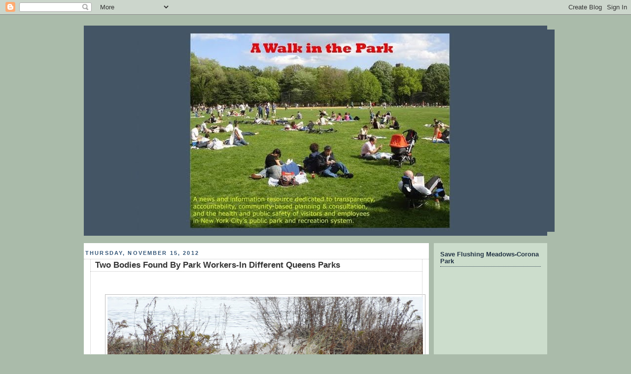

--- FILE ---
content_type: text/javascript; charset=UTF-8
request_url: https://awalkintheparknyc.blogspot.com/2012/11/two-bodies-found-by-park-workers-in.html?action=getFeed&widgetId=Feed2&widgetType=Feed&responseType=js&xssi_token=AOuZoY6Ul5YikPP3SUUd4bYFTojWq_AZSQ%3A1769417996770
body_size: 246
content:
try {
_WidgetManager._HandleControllerResult('Feed2', 'getFeed',{'status': 'ok', 'feed': {'entries': [{'title': 'City agrees to Citi Field casino lease after legal challenge threatened \nproposal', 'link': 'https://www.savefmcp.org/blog/city-agrees-to-citi-field-casino-lease-after-legal-challenge-threatened-proposal', 'publishedDate': '2025-11-18T05:02:56.000-08:00', 'author': ''}, {'title': 'Casino proposals spark community debate in queens', 'link': 'https://www.savefmcp.org/blog/november-18th-2025', 'publishedDate': '2025-11-18T05:00:06.000-08:00', 'author': ''}, {'title': 'Cohen on the ROPES!', 'link': 'https://www.savefmcp.org/blog/cohen-on-the-ropes', 'publishedDate': '2025-11-14T17:44:42.000-08:00', 'author': ''}, {'title': 'Flushing rally sunday', 'link': 'https://www.savefmcp.org/blog/flushing-rally-sunday', 'publishedDate': '2025-11-07T00:00:00.000-08:00', 'author': ''}, {'title': 'Save fmcp co-founder speaks about project on ny1', 'link': 'https://www.savefmcp.org/blog/save-fmcp-co-founder-speaks-about-project-on-ny1', 'publishedDate': '2025-09-06T00:00:00.000-07:00', 'author': ''}], 'title': 'SAVE FLUSHING MEADOWS-CORONA PARK! - Blog'}});
} catch (e) {
  if (typeof log != 'undefined') {
    log('HandleControllerResult failed: ' + e);
  }
}
